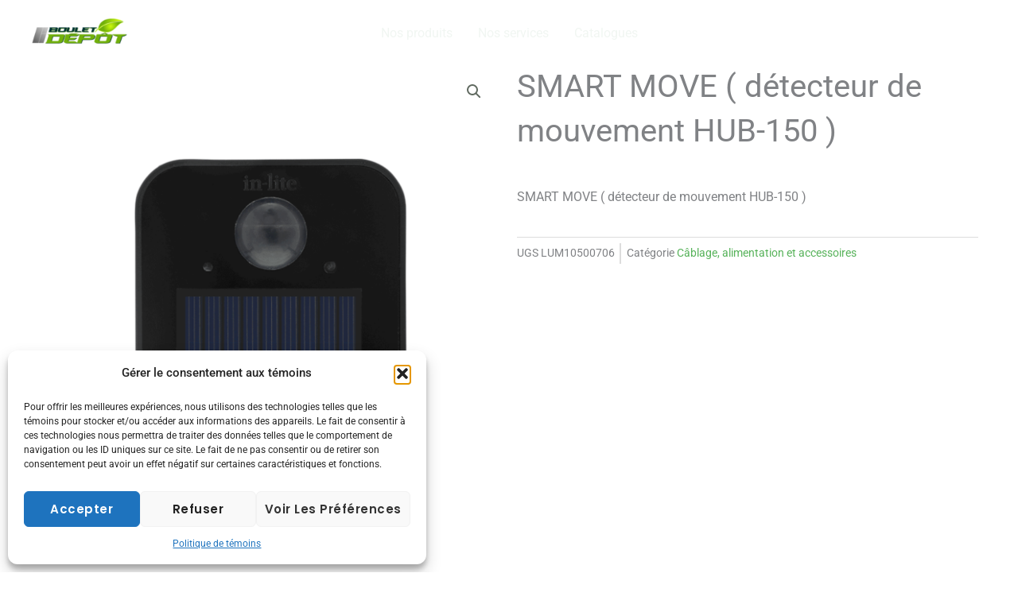

--- FILE ---
content_type: text/css
request_url: https://www.boulet.ca/wp-content/uploads/elementor/css/post-3782.css?ver=1758048821
body_size: 206
content:
.elementor-3782 .elementor-element.elementor-element-9c436ea{--spacer-size:50px;}.elementor-3782 .elementor-element.elementor-element-f0ad7c6 .cart button{transition:all 0.2s;}.elementor-3782 .elementor-element.elementor-element-f0ad7c6 .quantity .qty{transition:all 0.2s;}.elementor-3782 .elementor-element.elementor-element-9541b8f .product_meta .detail-container:not(:last-child):after{content:"";border-color:#ddd;}.elementor-3782 .elementor-element.elementor-element-9541b8f:not(.elementor-woo-meta--view-inline) .product_meta .detail-container:not(:last-child):after{border-top-style:solid;border-top-width:2px;margin-bottom:calc(-2px/2);}.elementor-3782 .elementor-element.elementor-element-9541b8f.elementor-woo-meta--view-inline .product_meta .detail-container:not(:last-child):after{border-left-style:solid;border-left-width:2px;}.elementor-3782 .elementor-element.elementor-element-732ecff.elementor-wc-products  ul.products{grid-column-gap:20px;grid-row-gap:40px;}.elementor-3782 .elementor-element.elementor-element-732ecff.elementor-wc-products ul.products li.product span.onsale{display:block;}@media(max-width:1024px){.elementor-3782 .elementor-element.elementor-element-732ecff.elementor-wc-products  ul.products{grid-column-gap:20px;grid-row-gap:40px;}}@media(max-width:767px){.elementor-3782 .elementor-element.elementor-element-732ecff.elementor-wc-products  ul.products{grid-column-gap:20px;grid-row-gap:40px;}}/* Start custom CSS for woocommerce-product-images, class: .elementor-element-bc36d88 */.single.single-product .woocommerce-product-gallery__image.flex-active-slide {
    min-height: 500px;
}
 
.single.single-product .woocommerce-product-gallery__image.flex-active-slide a img {
    max-height: 500px;
}/* End custom CSS */
/* Start custom CSS for section, class: .elementor-element-f94d2e8 */.max-height > .elementor-container{
    max-height: 70vh;
    min-height: 70vh
}

/* if you're using an id then try this*/


#max-height > .elementor-container{
    max-height: 70vh;
    min-height: 70vh
}/* End custom CSS */